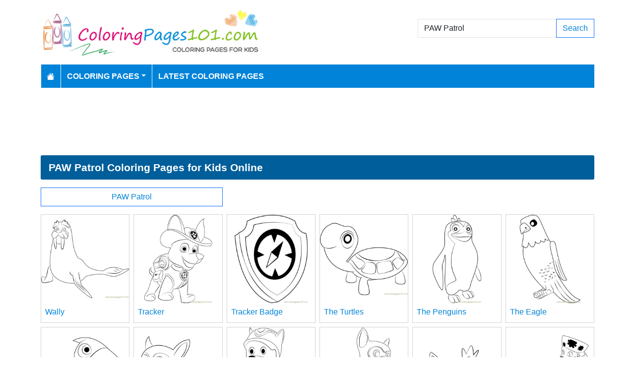

--- FILE ---
content_type: text/html; charset=utf-8
request_url: https://www.coloringpages101.com/search/PAW%20Patrol
body_size: 4378
content:
<!DOCTYPE html>
<html>
<head>
    <meta charset="utf-8" />
    <meta name="viewport" content="width=device-width, initial-scale=1.0" />
    <title>62 PAW Patrol coloring pages (Free PDF Printables Download)</title>
    <meta name="description" content="We have 62 PAW Patrol printable coloring pages free to download for kids" />
    <meta name="keywords" content="PAW Patrol coloring pages, printable PAW Patrol, download PAW Patrol coloring pages, free PAW Patrol coloring, coloring pages of PAW Patrol, free download PAW Patrol coloring pages" />
    <link rel="apple-touch-icon" sizes="180x180" href="/apple-touch-icon.png">
<link rel="icon" type="image/png" sizes="32x32" href="/favicon-32x32.png">
<link rel="icon" type="image/png" sizes="16x16" href="/favicon-16x16.png">
<link rel="manifest" href="/site.webmanifest">
<link rel="mask-icon" href="/safari-pinned-tab.svg" color="#5bbad5">
<meta name="msapplication-TileColor" content="#da532c">
<meta name="theme-color" content="#ffffff">
<meta name="p:domain_verify" content="4dea89f9d78b6bc8e78d8cbe3026a586"/>
    
    
        <link href="https://cdn.jsdelivr.net/npm/bootstrap@5.3.6/dist/css/bootstrap.min.css" rel="stylesheet" integrity="sha384-4Q6Gf2aSP4eDXB8Miphtr37CMZZQ5oXLH2yaXMJ2w8e2ZtHTl7GptT4jmndRuHDT" crossorigin="anonymous">
        <link rel="stylesheet" href="/themes/ColoringPages101/site.min.css" />
    
    
    


    
    <script async src="//pagead2.googlesyndication.com/pagead/js/adsbygoogle.js"></script>

</head>
<body>
    
<header>
    <div class="container">

        <div class="row">
            <div class="col-sm-5"><a href="/"><img src="/themes/coloringpages101/images/logo.png" class="img-fluid w-100 my-3" width="550" height="100" alt="Logo" /></a></div>
            <div class="col-sm-3 align-self-center text-center">

            </div>
            <div class="col-sm-4 d-flex align-items-center">
                <form class="w-100" action="/search" method="post">
                    <div class="input-group mb-3">
                        <input type="text" class="form-control" placeholder="Search Coloring Pages" aria-label="Search Coloring Pages" aria-describedby="button-addon2" name="search" value="PAW Patrol">
                        <div class="input-group-append">
                            <button class="btn btn-outline-primary" type="submit" id="button-addon2" name="btnSearch" value="1">Search</button>
                        </div>

                    </div>
                </form>
            </div>
        </div>

        <nav class="navbar navbar-dark navbar-expand-md">
            <button class="navbar-toggler" type="button" data-bs-toggle="collapse" data-bs-target="#navbarCollapse"
                    aria-controls="navbarCollapse" aria-expanded="false" aria-label="Toggle navigation">
                <span class="navbar-toggler-icon"></span>
            </button>
            <div class="collapse navbar-collapse" id="navbarCollapse">
                <ul class="navbar-nav">
                    <li class="nav-item">
                        <a class="nav-link" href="/">
                            <svg xmlns="http://www.w3.org/2000/svg" width="16" height="16" fill="currentColor" class="bi bi-house-fill" viewBox="0 0 16 16">
                                <path d="M8.707 1.5a1 1 0 0 0-1.414 0L.646 8.146a.5.5 0 0 0 .708.708L8 2.207l6.646 6.647a.5.5 0 0 0 .708-.708L13 5.793V2.5a.5.5 0 0 0-.5-.5h-1a.5.5 0 0 0-.5.5v1.293z" />
                                <path d="m8 3.293 6 6V13.5a1.5 1.5 0 0 1-1.5 1.5h-9A1.5 1.5 0 0 1 2 13.5V9.293z" />
                            </svg>
                        </a>
                    </li>
                    <li class="nav-item dropdown">
                        <a class="nav-link dropdown-toggle" href="/coloring-pages-for-kids" id="navbarDropdown" role="button" data-bs-toggle="dropdown" aria-haspopup="true" aria-expanded="false">Coloring Pages</a>

                        <ul class="dropdown-menu multi-column columns-2" aria-labelledby="navbarDropdown">
                            <div class="row g-0">
                                    <div class="col-6">
                                        <ul class="multi-column-dropdown">
                                                <li><a class="dropdown-item" href="/Activities-coloring-pages">Activities</a></li>
                                                <li><a class="dropdown-item" href="/Animals-coloring-pages">Animals</a></li>
                                                <li><a class="dropdown-item" href="/Animated-Movies-coloring-pages">Animated Movies</a></li>
                                                <li><a class="dropdown-item" href="/Animated-TV-Series-coloring-pages">Animated Series</a></li>
                                                <li><a class="dropdown-item" href="/Anime-and-Manga-coloring-pages">Anime and Manga</a></li>
                                                <li><a class="dropdown-item" href="/Architectures-coloring-pages">Architectures</a></li>
                                                <li><a class="dropdown-item" href="/Cartoon-Characters-coloring-pages">Cartoon Characters</a></li>
                                                <li><a class="dropdown-item" href="/Cartoon-Movies-coloring-pages">Cartoon Movies</a></li>
                                                <li><a class="dropdown-item" href="/Cartoons-coloring-pages">Cartoons</a></li>
                                                <li><a class="dropdown-item" href="/Comics-coloring-pages">Comics</a></li>
                                                <li><a class="dropdown-item" href="/Countries-coloring-pages">Countries</a></li>
                                                <li><a class="dropdown-item" href="/Education-coloring-pages">Education</a></li>
                                                <li><a class="dropdown-item" href="/Entertainment-coloring-pages">Entertainment</a></li>
                                                <li><a class="dropdown-item" href="/Everyday-Objects-coloring-pages">Everyday Objects</a></li>
                                                <li><a class="dropdown-item" href="/Famous-Artist-coloring-pages">Famous Artist</a></li>
                                                <li><a class="dropdown-item" href="/Fantasy-and-Sci-Fi-coloring-pages">Fantasy and Sci-Fi</a></li>
                                                <li><a class="dropdown-item" href="/Fashion-coloring-pages">Fashion</a></li>
                                                <li><a class="dropdown-item" href="/Film--TV-coloring-pages">Film &amp; TV</a></li>
                                                <li><a class="dropdown-item" href="/Flowers-coloring-pages">Flowers</a></li>
                                                <li><a class="dropdown-item" href="/Food--Drinks-coloring-pages">Food &amp; Drinks</a></li>
                                        </ul>
                                    </div>
                                    <div class="col-6">
                                        <ul class="multi-column-dropdown">
                                                <li><a class="dropdown-item" href="/Fruits-coloring-pages">Fruits</a></li>
                                                <li><a class="dropdown-item" href="/Good-Habits-coloring-pages">Good Habits</a></li>
                                                <li><a class="dropdown-item" href="/Holidays-coloring-pages">Holidays</a></li>
                                                <li><a class="dropdown-item" href="/Home--Office-coloring-pages">Home &amp; Office</a></li>
                                                <li><a class="dropdown-item" href="/Military-coloring-pages">Military</a></li>
                                                <li><a class="dropdown-item" href="/Musical-Instruments-coloring-pages">Musical Instruments</a></li>
                                                <li><a class="dropdown-item" href="/Mythical-Creatures-coloring-pages">Mythical Creatures</a></li>
                                                <li><a class="dropdown-item" href="/Natural-World-coloring-pages">Natural World</a></li>
                                                <li><a class="dropdown-item" href="/Nature-coloring-pages">Nature</a></li>
                                                <li><a class="dropdown-item" href="/Other-coloring-pages">Other</a></li>
                                                <li><a class="dropdown-item" href="/Peoples-coloring-pages">Peoples</a></li>
                                                <li><a class="dropdown-item" href="/Plants--Trees-coloring-pages">Plants &amp; Trees</a></li>
                                                <li><a class="dropdown-item" href="/Princess-coloring-pages">Princess</a></li>
                                                <li><a class="dropdown-item" href="/Religions-coloring-pages">Religions</a></li>
                                                <li><a class="dropdown-item" href="/Sports-coloring-pages">Sports</a></li>
                                                <li><a class="dropdown-item" href="/Technology-coloring-pages">Technology</a></li>
                                                <li><a class="dropdown-item" href="/Toys-coloring-pages">Toys</a></li>
                                                <li><a class="dropdown-item" href="/Transport-coloring-pages">Transport</a></li>
                                                <li><a class="dropdown-item" href="/Vegetables-coloring-pages">Vegetables</a></li>
                                                <li><a class="dropdown-item" href="/Video-Games-coloring-pages">Video Games</a></li>
                                        </ul>
                                    </div>
                            </div>
                        </ul>
                    </li>

                    <li class="nav-item">
                        <a class="nav-link" href="/latest-coloring-pages">Latest Coloring Pages</a>
                    </li>



                </ul>
            </div>
        </nav>
    </div>
</header>
<div class="container mt-2 topbanner">
            <div class="row d-print-none">
            <div class="col-12">
                <div style="mb-2" style="height: 120px;">
<!-- ColoringPages101 -->
<ins class="adsbygoogle"
     style="display:block;width:100%;height:120px;"
     data-ad-client="ca-pub-5462037705331087"
     data-ad-slot="7261089452"></ins>
</div>
            </div>
        </div>

</div>
    
<div class="container my-2">
    <h1>PAW Patrol Coloring Pages for Kids Online</h1>

        <div class="row my-2 g-2">
                <div class="col-md-4 col-12 d-grid">
                    <a href="/Animated-Series/PAW-Patrol-coloring-pages" class="btn btn-outline-primary btn-block">PAW Patrol</a>
                </div>
        </div>
            <div class="row my-2 g-2">
                    <div class="col-lg-2 col-md-3 col-6">
                        <div class="card image-box h-100">
        <a href="/PAW-Patrol-coloring-pages/82928-Wally-coloring-page"><img class="card-img-top img-fluid" src="/coloring-pages/Cartoon-Series/PAW-Patrol/tn_Wally-coloring-page.webp" alt="Wally Free Coloring Page for Kids" width="250" height="250"></a>

    <div class="card-body">
        <h5 class="card-title"><a href="/PAW-Patrol-coloring-pages/82928-Wally-coloring-page">Wally</a></h5>
    </div>
</div>
                    </div>
                    <div class="col-lg-2 col-md-3 col-6">
                        <div class="card image-box h-100">
        <a href="/PAW-Patrol-coloring-pages/82927-Tracker-coloring-page"><img class="card-img-top img-fluid" src="/coloring-pages/Cartoon-Series/PAW-Patrol/tn_Tracker-coloring-page.webp" alt="Tracker Free Coloring Page for Kids" width="250" height="250"></a>

    <div class="card-body">
        <h5 class="card-title"><a href="/PAW-Patrol-coloring-pages/82927-Tracker-coloring-page">Tracker</a></h5>
    </div>
</div>
                    </div>
                    <div class="col-lg-2 col-md-3 col-6">
                        <div class="card image-box h-100">
        <a href="/PAW-Patrol-coloring-pages/82926-Tracker-Badge-coloring-page"><img class="card-img-top img-fluid" src="/coloring-pages/Cartoon-Series/PAW-Patrol/tn_Tracker-Badge-coloring-page.webp" alt="Tracker Badge Free Coloring Page for Kids" width="250" height="250"></a>

    <div class="card-body">
        <h5 class="card-title"><a href="/PAW-Patrol-coloring-pages/82926-Tracker-Badge-coloring-page">Tracker Badge</a></h5>
    </div>
</div>
                    </div>
                    <div class="col-lg-2 col-md-3 col-6">
                        <div class="card image-box h-100">
        <a href="/PAW-Patrol-coloring-pages/82925-The-Turtles-coloring-page"><img class="card-img-top img-fluid" src="/coloring-pages/Cartoon-Series/PAW-Patrol/tn_The-Turtles-coloring-page.webp" alt="The Turtles Free Coloring Page for Kids" width="250" height="250"></a>

    <div class="card-body">
        <h5 class="card-title"><a href="/PAW-Patrol-coloring-pages/82925-The-Turtles-coloring-page">The Turtles</a></h5>
    </div>
</div>
                    </div>
                    <div class="col-lg-2 col-md-3 col-6">
                        <div class="card image-box h-100">
        <a href="/PAW-Patrol-coloring-pages/82924-The-Penguins-coloring-page"><img class="card-img-top img-fluid" src="/coloring-pages/Cartoon-Series/PAW-Patrol/tn_The-Penguins-coloring-page.webp" alt="The Penguins Free Coloring Page for Kids" width="250" height="250"></a>

    <div class="card-body">
        <h5 class="card-title"><a href="/PAW-Patrol-coloring-pages/82924-The-Penguins-coloring-page">The Penguins</a></h5>
    </div>
</div>
                    </div>
                    <div class="col-lg-2 col-md-3 col-6">
                        <div class="card image-box h-100">
        <a href="/PAW-Patrol-coloring-pages/82923-The-Eagle-coloring-page"><img class="card-img-top img-fluid" src="/coloring-pages/Cartoon-Series/PAW-Patrol/tn_The-Eagle-coloring-page.webp" alt="The Eagle Free Coloring Page for Kids" width="250" height="250"></a>

    <div class="card-body">
        <h5 class="card-title"><a href="/PAW-Patrol-coloring-pages/82923-The-Eagle-coloring-page">The Eagle</a></h5>
    </div>
</div>
                    </div>
                    <div class="col-lg-2 col-md-3 col-6">
                        <div class="card image-box h-100">
        <a href="/PAW-Patrol-coloring-pages/82922-Terry-coloring-page"><img class="card-img-top img-fluid" src="/coloring-pages/Cartoon-Series/PAW-Patrol/tn_Terry-coloring-page.webp" alt="Terry Free Coloring Page for Kids" width="250" height="250"></a>

    <div class="card-body">
        <h5 class="card-title"><a href="/PAW-Patrol-coloring-pages/82922-Terry-coloring-page">Terry</a></h5>
    </div>
</div>
                    </div>
                    <div class="col-lg-2 col-md-3 col-6">
                        <div class="card image-box h-100">
        <a href="/PAW-Patrol-coloring-pages/82921-Sylvia-coloring-page"><img class="card-img-top img-fluid" src="/coloring-pages/Cartoon-Series/PAW-Patrol/tn_Sylvia-coloring-page.webp" alt="Sylvia Free Coloring Page for Kids" width="250" height="250"></a>

    <div class="card-body">
        <h5 class="card-title"><a href="/PAW-Patrol-coloring-pages/82921-Sylvia-coloring-page">Sylvia</a></h5>
    </div>
</div>
                    </div>
                    <div class="col-lg-2 col-md-3 col-6">
                        <div class="card image-box h-100">
        <a href="/PAW-Patrol-coloring-pages/82920-Super-Spy-Chase-coloring-page"><img class="card-img-top img-fluid" src="/coloring-pages/Cartoon-Series/PAW-Patrol/tn_Super-Spy-Chase-coloring-page.webp" alt="Super Spy Chase Free Coloring Page for Kids" width="250" height="250"></a>

    <div class="card-body">
        <h5 class="card-title"><a href="/PAW-Patrol-coloring-pages/82920-Super-Spy-Chase-coloring-page">Super Spy Chase</a></h5>
    </div>
</div>
                    </div>
                    <div class="col-lg-2 col-md-3 col-6">
                        <div class="card image-box h-100">
        <a href="/PAW-Patrol-coloring-pages/82919-Super-Chase-coloring-page"><img class="card-img-top img-fluid" src="/coloring-pages/Cartoon-Series/PAW-Patrol/tn_Super-Chase-coloring-page.webp" alt="Super Chase Free Coloring Page for Kids" width="250" height="250"></a>

    <div class="card-body">
        <h5 class="card-title"><a href="/PAW-Patrol-coloring-pages/82919-Super-Chase-coloring-page">Super Chase</a></h5>
    </div>
</div>
                    </div>
                    <div class="col-lg-2 col-md-3 col-6">
                        <div class="card image-box h-100">
        <a href="/PAW-Patrol-coloring-pages/82918-Spider-King-coloring-page"><img class="card-img-top img-fluid" src="/coloring-pages/Cartoon-Series/PAW-Patrol/tn_Spider-King-coloring-page.webp" alt="Spider King Free Coloring Page for Kids" width="250" height="250"></a>

    <div class="card-body">
        <h5 class="card-title"><a href="/PAW-Patrol-coloring-pages/82918-Spider-King-coloring-page">Spider King</a></h5>
    </div>
</div>
                    </div>
                    <div class="col-lg-2 col-md-3 col-6">
                        <div class="card image-box h-100">
        <a href="/PAW-Patrol-coloring-pages/82917-Smiley-coloring-page"><img class="card-img-top img-fluid" src="/coloring-pages/Cartoon-Series/PAW-Patrol/tn_Smiley-coloring-page.webp" alt="Smiley Free Coloring Page for Kids" width="250" height="250"></a>

    <div class="card-body">
        <h5 class="card-title"><a href="/PAW-Patrol-coloring-pages/82917-Smiley-coloring-page">Smiley</a></h5>
    </div>
</div>
                    </div>
            </div>
        <div class="row d-print-none">
            <div class="col-12">
                <div style="mb-2" style="height: 120px;">
<!-- ColoringPages101 -->
<ins class="adsbygoogle"
     style="display:block;width:100%;height:120px;"
     data-ad-client="ca-pub-5462037705331087"
     data-ad-slot="7261089452"></ins>
</div>
            </div>
        </div>
            <div class="row my-2 g-2">
                    <div class="col-lg-2 col-md-3 col-6">
                        <div class="card image-box h-100">
        <a href="/PAW-Patrol-coloring-pages/82916-Skunk-coloring-page"><img class="card-img-top lazy img-fluid" data-src="/coloring-pages/Cartoon-Series/PAW-Patrol/tn_Skunk-coloring-page.webp" alt="Skunk Free Coloring Page for Kids" width="250" height="250"></a>

    <div class="card-body">
        <h5 class="card-title"><a href="/PAW-Patrol-coloring-pages/82916-Skunk-coloring-page">Skunk</a></h5>
    </div>
</div>
                    </div>
                    <div class="col-lg-2 col-md-3 col-6">
                        <div class="card image-box h-100">
        <a href="/PAW-Patrol-coloring-pages/82915-Robo-Dog-coloring-page"><img class="card-img-top lazy img-fluid" data-src="/coloring-pages/Cartoon-Series/PAW-Patrol/tn_Robo-Dog-coloring-page.webp" alt="Robo Dog Free Coloring Page for Kids" width="250" height="250"></a>

    <div class="card-body">
        <h5 class="card-title"><a href="/PAW-Patrol-coloring-pages/82915-Robo-Dog-coloring-page">Robo Dog</a></h5>
    </div>
</div>
                    </div>
                    <div class="col-lg-2 col-md-3 col-6">
                        <div class="card image-box h-100">
        <a href="/PAW-Patrol-coloring-pages/82914-Precious-coloring-page"><img class="card-img-top lazy img-fluid" data-src="/coloring-pages/Cartoon-Series/PAW-Patrol/tn_Precious-coloring-page.webp" alt="Precious Free Coloring Page for Kids" width="250" height="250"></a>

    <div class="card-body">
        <h5 class="card-title"><a href="/PAW-Patrol-coloring-pages/82914-Precious-coloring-page">Precious</a></h5>
    </div>
</div>
                    </div>
                    <div class="col-lg-2 col-md-3 col-6">
                        <div class="card image-box h-100">
        <a href="/PAW-Patrol-coloring-pages/82913-Mother-Whale-coloring-page"><img class="card-img-top lazy img-fluid" data-src="/coloring-pages/Cartoon-Series/PAW-Patrol/tn_Mother-Whale-coloring-page.webp" alt="Mother Whale Free Coloring Page for Kids" width="250" height="250"></a>

    <div class="card-body">
        <h5 class="card-title"><a href="/PAW-Patrol-coloring-pages/82913-Mother-Whale-coloring-page">Mother Whale</a></h5>
    </div>
</div>
                    </div>
                    <div class="col-lg-2 col-md-3 col-6">
                        <div class="card image-box h-100">
        <a href="/PAW-Patrol-coloring-pages/82912-Mayor-Humdinger-coloring-page"><img class="card-img-top lazy img-fluid" data-src="/coloring-pages/Cartoon-Series/PAW-Patrol/tn_Mayor-Humdinger-coloring-page.webp" alt="Mayor Humdinger Free Coloring Page for Kids" width="250" height="250"></a>

    <div class="card-body">
        <h5 class="card-title"><a href="/PAW-Patrol-coloring-pages/82912-Mayor-Humdinger-coloring-page">Mayor Humdinger</a></h5>
    </div>
</div>
                    </div>
                    <div class="col-lg-2 col-md-3 col-6">
                        <div class="card image-box h-100">
        <a href="/PAW-Patrol-coloring-pages/82911-Matea-coloring-page"><img class="card-img-top lazy img-fluid" data-src="/coloring-pages/Cartoon-Series/PAW-Patrol/tn_Matea-coloring-page.webp" alt="Matea Free Coloring Page for Kids" width="250" height="250"></a>

    <div class="card-body">
        <h5 class="card-title"><a href="/PAW-Patrol-coloring-pages/82911-Matea-coloring-page">Matea</a></h5>
    </div>
</div>
                    </div>
                    <div class="col-lg-2 col-md-3 col-6">
                        <div class="card image-box h-100">
        <a href="/PAW-Patrol-coloring-pages/82910-Mandy-coloring-page"><img class="card-img-top lazy img-fluid" data-src="/coloring-pages/Cartoon-Series/PAW-Patrol/tn_Mandy-coloring-page.webp" alt="Mandy Free Coloring Page for Kids" width="250" height="250"></a>

    <div class="card-body">
        <h5 class="card-title"><a href="/PAW-Patrol-coloring-pages/82910-Mandy-coloring-page">Mandy</a></h5>
    </div>
</div>
                    </div>
                    <div class="col-lg-2 col-md-3 col-6">
                        <div class="card image-box h-100">
        <a href="/PAW-Patrol-coloring-pages/82909-Little-Hootie-coloring-page"><img class="card-img-top lazy img-fluid" data-src="/coloring-pages/Cartoon-Series/PAW-Patrol/tn_Little-Hootie-coloring-page.webp" alt="Little Hootie Free Coloring Page for Kids" width="250" height="250"></a>

    <div class="card-body">
        <h5 class="card-title"><a href="/PAW-Patrol-coloring-pages/82909-Little-Hootie-coloring-page">Little Hootie</a></h5>
    </div>
</div>
                    </div>
                    <div class="col-lg-2 col-md-3 col-6">
                        <div class="card image-box h-100">
        <a href="/PAW-Patrol-coloring-pages/82908-Katie-coloring-page"><img class="card-img-top lazy img-fluid" data-src="/coloring-pages/Cartoon-Series/PAW-Patrol/tn_Katie-coloring-page.webp" alt="Katie Free Coloring Page for Kids" width="250" height="250"></a>

    <div class="card-body">
        <h5 class="card-title"><a href="/PAW-Patrol-coloring-pages/82908-Katie-coloring-page">Katie</a></h5>
    </div>
</div>
                    </div>
                    <div class="col-lg-2 col-md-3 col-6">
                        <div class="card image-box h-100">
        <a href="/PAW-Patrol-coloring-pages/82907-Jim-Gaffigan-coloring-page"><img class="card-img-top lazy img-fluid" data-src="/coloring-pages/Cartoon-Series/PAW-Patrol/tn_Jim-Gaffigan-coloring-page.webp" alt="Jim Gaffigan Free Coloring Page for Kids" width="250" height="250"></a>

    <div class="card-body">
        <h5 class="card-title"><a href="/PAW-Patrol-coloring-pages/82907-Jim-Gaffigan-coloring-page">Jim Gaffigan</a></h5>
    </div>
</div>
                    </div>
                    <div class="col-lg-2 col-md-3 col-6">
                        <div class="card image-box h-100">
        <a href="/PAW-Patrol-coloring-pages/82906-Jake-coloring-page"><img class="card-img-top lazy img-fluid" data-src="/coloring-pages/Cartoon-Series/PAW-Patrol/tn_Jake-coloring-page.webp" alt="Jake Free Coloring Page for Kids" width="250" height="250"></a>

    <div class="card-body">
        <h5 class="card-title"><a href="/PAW-Patrol-coloring-pages/82906-Jake-coloring-page">Jake</a></h5>
    </div>
</div>
                    </div>
                    <div class="col-lg-2 col-md-3 col-6">
                        <div class="card image-box h-100">
        <a href="/PAW-Patrol-coloring-pages/82905-Gophers-coloring-page"><img class="card-img-top lazy img-fluid" data-src="/coloring-pages/Cartoon-Series/PAW-Patrol/tn_Gophers-coloring-page.webp" alt="Gophers Free Coloring Page for Kids" width="250" height="250"></a>

    <div class="card-body">
        <h5 class="card-title"><a href="/PAW-Patrol-coloring-pages/82905-Gophers-coloring-page">Gophers</a></h5>
    </div>
</div>
                    </div>
            </div>
        <div class="row d-print-none">
            <div class="col-12">
                <div style="mb-2" style="height: 120px;">
<!-- ColoringPages101 -->
<ins class="adsbygoogle"
     style="display:block;width:100%;height:120px;"
     data-ad-client="ca-pub-5462037705331087"
     data-ad-slot="7261089452"></ins>
</div>
            </div>
        </div>
        <div class="my-4">
            <nav><ul class="pagination justify-content-center">
<li class="page-item active"><a class="page-link" href="/search/PAW%20Patrol/pg-1">1</a></li>
<li class="page-item"><a class="page-link" href="/search/PAW%20Patrol/pg-2">2</a></li>
<li class="page-item"><a class="page-link" href="/search/PAW%20Patrol/pg-3">3</a></li>
<li class="page-item"><a class="page-link" href="/search/PAW%20Patrol/pg-2">Next</a></li>
<li class="page-item"><a class="page-link" href="/search/PAW%20Patrol/pg-3">Last</a></li>
</ul></nav>

        </div>

</div>
    <footer>
    <div class="bg-dark py-4">
        <div class="container">
            <div class="row">

                <div class="col-lg-2">
                        <p>Information</p>
                        <ul class="fa-ul">
                                <li><i class="fa-li fa fa-arrow-right"></i><a href="/contactus">Contact Us</a></li>
                                <li><i class="fa-li fa fa-arrow-right"></i><a href="/pages/privacy-policy">Privacy Policy</a></li>
                        </ul>
                </div>
                <div class="col-lg-2">
                </div>
                <div class="col-lg-4">
                    <p>Follow Us</p>



                </div>
                <div class="col-lg-4">
                    <form action="/mailinglist" method="post">
    <p>Please enter your email address below</p>
    <div class="input-group">
        <input type="email" class="form-control" placeholder="Enter your email address" name="email">
        <div class="input-group-append">
            <button class="btn btn-primary" type="submit" id="button-addon2" name="btnSearch">Submit</button>
        </div>
    </div>
</form>
                </div>
            </div>
        </div>
    </div>
    <div class="bg-dark1 py-2">
        <div class="container">
            <div class="d-flex justify-content-between align-items-center">
                <div> Copyright © 2026 ColoringPages101.com. All rights reserved.</div>
            </div>

        </div>

    </div>

</footer>
    
        <script src="https://cdn.jsdelivr.net/npm/bootstrap@5.3.6/dist/js/bootstrap.bundle.min.js" integrity="sha384-j1CDi7MgGQ12Z7Qab0qlWQ/Qqz24Gc6BM0thvEMVjHnfYGF0rmFCozFSxQBxwHKO" crossorigin="anonymous"></script>
        <script src="https://cdn.jsdelivr.net/npm/vanilla-lazyload@19.1.3/dist/lazyload.min.js"></script>
        <script src="/js/site.min.js"></script>
    
    
    

        

    <!-- Default Statcounter code for Coloringpages101.com
http://www.coloringpages101.com -->
<script type="text/javascript">
var sc_project=9781590; 
var sc_invisible=1; 
var sc_security="b3977110"; 
</script>
<script type="text/javascript"
src="https://www.statcounter.com/counter/counter.js"
async></script>
<noscript><div class="statcounter"><a title="Web Analytics
Made Easy - StatCounter" href="https://statcounter.com/"
target="_blank"><img class="statcounter"
src="https://c.statcounter.com/9781590/0/b3977110/1/"
alt="Web Analytics Made Easy -
StatCounter"></a></div></noscript>
<!-- End of Statcounter Code -->

<script type="text/javascript">
    (function(c,l,a,r,i,t,y){
        c[a]=c[a]||function(){(c[a].q=c[a].q||[]).push(arguments)};
        t=l.createElement(r);t.async=1;t.src="https://www.clarity.ms/tag/"+i;
        y=l.getElementsByTagName(r)[0];y.parentNode.insertBefore(t,y);
    })(window, document, "clarity", "script", "k15z0rmrkm");
</script>

<script>
  [].forEach.call(document.querySelectorAll('.adsbygoogle'), function(){
    (adsbygoogle = window.adsbygoogle || []).push({});
});
</script>
    <div class="overlayLoader"></div>
    <div id="ajaxResult"></div>
        
<script defer src="https://static.cloudflareinsights.com/beacon.min.js/vcd15cbe7772f49c399c6a5babf22c1241717689176015" integrity="sha512-ZpsOmlRQV6y907TI0dKBHq9Md29nnaEIPlkf84rnaERnq6zvWvPUqr2ft8M1aS28oN72PdrCzSjY4U6VaAw1EQ==" data-cf-beacon='{"version":"2024.11.0","token":"b952def41f944aae8e40d85ea8006247","r":1,"server_timing":{"name":{"cfCacheStatus":true,"cfEdge":true,"cfExtPri":true,"cfL4":true,"cfOrigin":true,"cfSpeedBrain":true},"location_startswith":null}}' crossorigin="anonymous"></script>
</body>
</html>

--- FILE ---
content_type: text/html; charset=utf-8
request_url: https://www.google.com/recaptcha/api2/aframe
body_size: 266
content:
<!DOCTYPE HTML><html><head><meta http-equiv="content-type" content="text/html; charset=UTF-8"></head><body><script nonce="n3D8XN2u53kXKbyts1it-Q">/** Anti-fraud and anti-abuse applications only. See google.com/recaptcha */ try{var clients={'sodar':'https://pagead2.googlesyndication.com/pagead/sodar?'};window.addEventListener("message",function(a){try{if(a.source===window.parent){var b=JSON.parse(a.data);var c=clients[b['id']];if(c){var d=document.createElement('img');d.src=c+b['params']+'&rc='+(localStorage.getItem("rc::a")?sessionStorage.getItem("rc::b"):"");window.document.body.appendChild(d);sessionStorage.setItem("rc::e",parseInt(sessionStorage.getItem("rc::e")||0)+1);localStorage.setItem("rc::h",'1768899038553');}}}catch(b){}});window.parent.postMessage("_grecaptcha_ready", "*");}catch(b){}</script></body></html>

--- FILE ---
content_type: text/css
request_url: https://www.coloringpages101.com/themes/ColoringPages101/site.min.css
body_size: 2357
content:
.overlayLoader{display:none;position:fixed;z-index:1000;top:0;left:0;height:100%;width:100%;background:rgba(255,255,255,.8) url('/images/loader.gif') 50% 50% no-repeat}body.loading .overlayLoader{overflow:hidden}body.loading .overlayLoader{display:block}.iconhover-container{position:relative}.iconhover-container i{position:absolute;top:45%;left:45%;transform:translate(-45%,-45%);display:none}.iconhover-container:hover img{opacity:.5}.iconhover-container:hover i{display:block;z-index:500}.icon-container{position:relative}.icon-container i{position:absolute;top:45%;left:45%;transform:translate(-45%,-45%)}.icon-container:hover img{opacity:.5}.icon-container:hover i{display:block;z-index:500}.img-container{position:relative;display:inline-block;margin:5px}.img-container-overlay{position:absolute;top:0;right:0;display:block;padding-right:8px}.img-container-overlay a{font-size:24px;color:#f00}.img-container-overlay a:hover{opacity:.7;transition:opacity .1s linear}.email-again{display:none}.tagcloud A{margin-left:5px;margin-right:5px;text-decoration:none;text-transform:lowercase}.tagcloud A:hover{color:#0c0;text-decoration:underline}.tagcloud A.tagw_1{color:#f90;font-size:1.9em;font-weight:bolder}.tagcloud A.tagw_2{color:#4169e1;font-size:1.5em;font-weight:bolder}.tagcloud A.tagw_3{color:#009eff;font-size:1.4em;font-weight:bolder}.tagcloud A.tagw_4{color:#4188cf;font-size:1.2em}.tagcloud A.tagw_5{color:#83bcd8;font-size:1em}@media print{.google-auto-placed{display:none!important}.ap_container{display:none!important}.adsbygoogle{display:none!important}.sumome-share-client-small{display:none!important}.sumome-share-client-small{display:none!important}}.fs-7{font-size:.75rem!important}.videobox{position:relative}.videobox span{display:block;position:absolute;top:0;left:0;bottom:0;right:0;z-index:1;background:url(/images/play-button1.png) no-repeat center center;background-size:50%}*{font-family:'Trebuchet MS','Lucida Sans Unicode','Lucida Grande','Lucida Sans',Arial,sans-serif}.overlayLoader{display:none;position:fixed;z-index:1000;top:0;left:0;height:100%;width:100%;background:rgba(255,255,255,.8) url("/images/loader.gif") 50% 50% no-repeat}body.loading .overlayLoader{overflow:hidden}body.loading .overlayLoader{display:block}.iconhover-container{position:relative}.iconhover-container i{position:absolute;top:45%;left:45%;transform:translate(-45%,-45%);display:none}.iconhover-container:hover img{opacity:.5}.iconhover-container:hover i{display:block;z-index:500}.icon-container{position:relative}.icon-container i{position:absolute;top:45%;left:45%;transform:translate(-45%,-45%)}.icon-container:hover img{opacity:.5}.icon-container:hover i{display:block;z-index:500}.img-container{position:relative;display:inline-block;margin:5px}.img-container-overlay{position:absolute;top:0;right:0;display:block;padding-right:8px}.img-container-overlay a{font-size:24px;color:#f00}.img-container-overlay a:hover{opacity:.7;transition:opacity .1s linear}.email-again{display:none}.tagcloud a{margin-left:5px;margin-right:5px;text-decoration:none;text-transform:lowercase}.tagcloud a:hover{color:#0c0;text-decoration:underline}.tagcloud a.tagw_1{color:#f90;font-size:1.9em;font-weight:bolder}.tagcloud a.tagw_2{color:#4169e1;font-size:1.5em;font-weight:bolder}.tagcloud a.tagw_3{color:#009eff;font-size:1.4em;font-weight:bolder}.tagcloud a.tagw_4{color:#4188cf;font-size:1.2em}.tagcloud a.tagw_5{color:#83bcd8;font-size:1em}@media print{.google-auto-placed{display:none!important}.ap_container{display:none!important}.adsbygoogle{display:none!important}.sumome-share-client-small{display:none!important}.sumome-share-client-small{display:none!important}}.fs-7{font-size:.75rem!important}.bg-pastel1{background-color:#29a15b;color:#fff}.bg-pastel2{background-color:#db0573;color:#fff}.bg-pastel3{background-color:#7bbe16;color:#fff}h2{margin:0;font-size:1.2rem;font-weight:700;padding:.5rem;padding-top:.8rem;padding-bottom:.8rem;border-radius:.2rem}a{color:#0083d8;text-decoration:none;background-color:transparent}a:hover{color:#0083d8;text-decoration:underline;background-color:transparent}.bg-dark{background-color:#0372b8!important}.bg-dark1{background-color:#0083d8!important}.navbar i{font-size:1.2rem}.navbar{font-weight:600;font-size:1rem;padding:0;text-transform:uppercase;background-color:#0083d8}.navbar-dark .navbar-toggler-icon{background-image:url("data:image/svg+xml,%3csvg viewBox='0 0 30 30' xmlns='http://www.w3.org/2000/svg'%3e%3cpath stroke='rgba(255, 255, 255, 1)' stroke-width='2' stroke-linecap='round' stroke-miterlimit='10' d='M4 7h22M4 15h22M4 23h22'/%3e%3c/svg%3e")}.navbar-dark .navbar-nav .nav-link{color:#fff}.nav-item{margin-right:1px;padding:.2rem;border-left:1px solid #fff}.nav-item:hover{background-color:#0372b8}.navbar-dark .navbar-nav .nav-link:hover,.navbar-dark .navbar-nav .nav-link:focus{color:#fff}.dropdown-menu{background-color:#0083d8;border:0 solid rgba(0,0,0,.15);border-radius:0;margin:0;padding:0}.dropdown-item{color:#fff;font-weight:600;font-size:14px;padding-right:1rem;padding-top:.5rem;padding-bottom:.5rem;padding-left:1rem}.dropdown-item:active,.dropdown-item:focus,.dropdown-item:hover{background-color:#0372b8;color:#fff}.dropdown-item:hover{background-color:#0372b8}.home-carousel .carousel-item video{width:100%;position:absolute;top:50%;transform:translateY(-50%)}.home-carousel .carousel-item img{width:100%;position:absolute;top:50%;transform:translateY(-50%)}.home-carousel .carousel-item{height:300px}@media screen and (min-width:992px){.home-carousel .carousel-item{height:80vh}}.btn{border-radius:0}.form-control{border-radius:0}.btn-outline-primary{color:#0083d8}.btn-outline-primary:hover{background-color:#0083d8!important;border-color:#0083d8!important;color:#fff}.btn-primary{color:#fff!important;background-color:#0083d8;border-color:#0083d8;font-weight:600}.btn-primary:hover{background-color:#0372b8;border-color:#0372b8}footer{color:#fff;font-size:.9rem}footer .fa-ul{margin-left:1rem;line-height:1.5rem}footer .fa-ul .fa-li{line-height:1.5rem;font-size:.6rem;margin:0}footer p{margin-bottom:5px;font-size:1rem;font-weight:600}footer a{margin-left:3px;color:#fff}footer a:hover{color:#fff}footer .social-icons{padding:4px;font-size:2rem;text-align:center;text-decoration:none;opacity:1}footer .social-icons:hover{opacity:.5}.dropdown-submenu{position:relative}.dropdown-submenu a::after{transform:rotate(-90deg);position:absolute;right:6px;top:1.3em}.dropdown-submenu .dropdown-menu{top:0;left:100%;margin-left:.1rem;margin-right:.1rem}.alert-info{color:#60180c;background-color:#f1d6d1;border-color:#ebc4be}.headerlinks ul{list-style:none;margin:0}.headerlinks li{padding:14px;display:inline-block}.headerlinks a{text-transform:none}.headerlinks{border-bottom:1px solid #ddd;font-size:14px;margin-bottom:10px}.card{border-radius:0}.card-body{padding:.5rem}.card-footer{text-align:center;background-color:transparent;border-top:0}.btn-primary.disabled,.btn-primary:disabled{color:#fff;background-color:#0a649e;border-color:#0a649e}.modal a{text-decoration:underline}h1{color:#fff;margin:0;font-size:1.3rem;font-weight:700;padding:1rem;padding-top:.8rem;padding-bottom:.8rem;background-color:#005e9b;border-radius:.2rem}.container-account{margin-top:1rem;margin-bottom:1rem}h2{margin:0;padding-bottom:.3rem;color:#0083d8;font-size:1.2rem;font-weight:bold;margin-bottom:10px}.list-group-item.active{z-index:2;color:#fff;background-color:#0083d8;border-color:#0083d8}.pagination{border-radius:0}.page-item.active .page-link{color:#fff;background-color:#0083d8;border-color:#0083d8}.page-link{border-radius:0;color:#0083d8}.page-item:last-child .page-link{border-radius:0}.page-item:first-child .page-link{border-radius:0}.bg-success{background-color:#f00!important}.underline{text-decoration:underline}.bold{font-weight:bold}.price{font-size:2rem;font-weight:bold}.paymentselection label{font-weight:bold}.payment-icons img{max-width:40px}.image-box .card-footer{padding:.3rem}.image-box .card-title{font-size:1rem;margin-bottom:.25rem}.mailinglist p{margin-bottom:.5rem}.alert-link{text-decoration:underline}.product-description h3{font-weight:800}.product-description h5{font-weight:bold;margin:0}.date-added{font-size:12px;font-weight:bold;color:#f20c62}.fotorama__wrap{margin:0 auto}.coloring-page-print{display:none}@media print{@page{size:auto!important}body{min-width:auto!important}header{display:none}footer{display:none}.topbanner{display:none}.coloring-page-print{text-align:center;display:block}.coloring-page-print img{max-width:100%!important;max-height:98%!important;height:auto}.sumome-share-client{display:none!important}}.dropdown-menu{min-width:200px}.dropdown-menu.columns-2{min-width:400px}.dropdown-menu.columns-3{min-width:600px}.dropdown-menu li a{padding:5px 15px}.multi-column-dropdown{list-style:none;margin:0;padding:0;margin-top:1px}@media(max-width:767px){.dropdown-menu.multi-column{min-width:240px!important;overflow-x:hidden}}